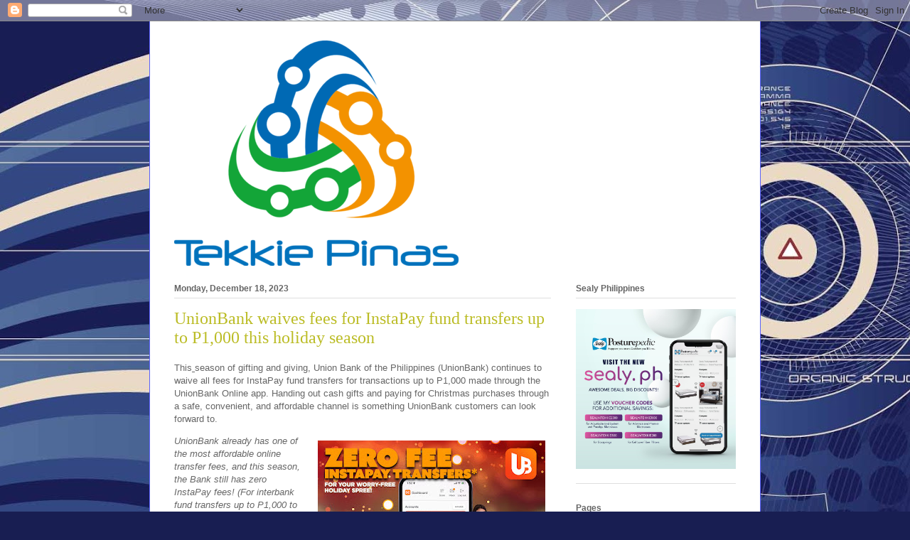

--- FILE ---
content_type: text/html; charset=utf-8
request_url: https://www.google.com/recaptcha/api2/aframe
body_size: 267
content:
<!DOCTYPE HTML><html><head><meta http-equiv="content-type" content="text/html; charset=UTF-8"></head><body><script nonce="gAFoL2AERY-vg88WOoLm6A">/** Anti-fraud and anti-abuse applications only. See google.com/recaptcha */ try{var clients={'sodar':'https://pagead2.googlesyndication.com/pagead/sodar?'};window.addEventListener("message",function(a){try{if(a.source===window.parent){var b=JSON.parse(a.data);var c=clients[b['id']];if(c){var d=document.createElement('img');d.src=c+b['params']+'&rc='+(localStorage.getItem("rc::a")?sessionStorage.getItem("rc::b"):"");window.document.body.appendChild(d);sessionStorage.setItem("rc::e",parseInt(sessionStorage.getItem("rc::e")||0)+1);localStorage.setItem("rc::h",'1768593719594');}}}catch(b){}});window.parent.postMessage("_grecaptcha_ready", "*");}catch(b){}</script></body></html>